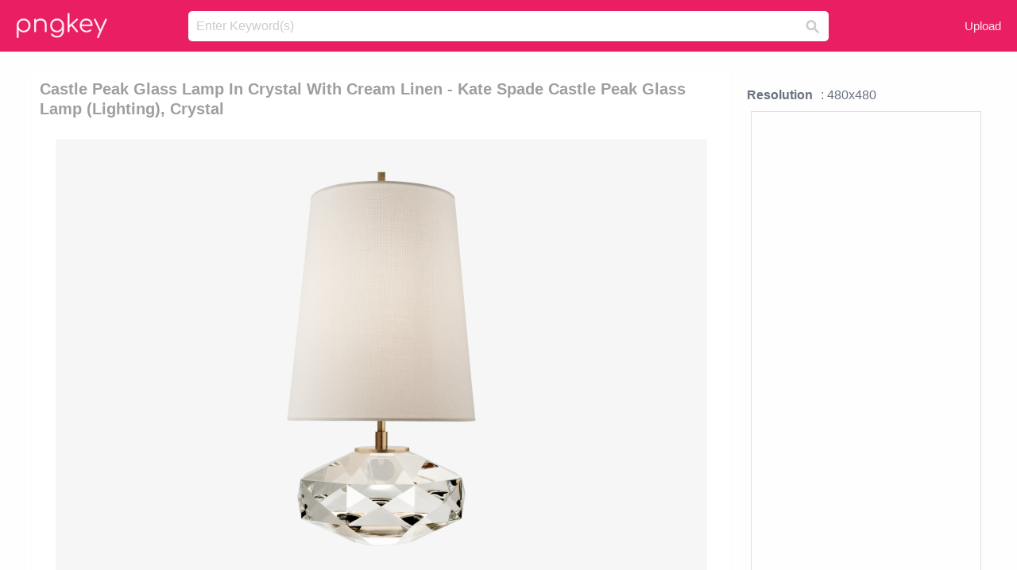

--- FILE ---
content_type: text/html;charset=utf-8
request_url: https://www.pngkey.com/detail/u2e6q8w7t4a9q8i1_castle-peak-glass-lamp-in-crystal-with-cream/
body_size: 11201
content:





<!DOCTYPE html>
<html lang="en"   class=" js draganddrop rgba hsla multiplebgs backgroundsize borderimage borderradius boxshadow textshadow opacity cssanimations cssgradients csstransforms csstransforms3d csstransitions video audio"><!--<![endif]--><head><meta http-equiv="Content-Type" content="text/html; charset=UTF-8">

 
     
<meta http-equiv="X-UA-Compatible" content="IE=edge,chrome=1">
  
 

    <meta name="viewport" content="width=device-width, initial-scale=1.0, minimum-scale=1.0">
    <title>Castle Peak Glass Lamp In Crystal With Cream Linen - Kate Spade Castle Peak Glass Lamp (lighting), Crystal - Free Transparent PNG Download - PNGkey</title>
	<meta name="description" content="Download Castle Peak Glass Lamp In Crystal With Cream Linen - Kate Spade Castle Peak Glass Lamp (lighting), Crystal PNG image for free. Search more high quality free transparent png images on PNGkey.com and share it with your friends.">
    <meta name="keywords" content="Castle Peak Glass Lamp In Crystal With Cream Linen - Kate Spade Castle Peak Glass Lamp (lighting), Crystal, png, png download, free png, transparent png">

  
     <link href="/css/application-0377944e0b43c91bd12da81e0c84e18a.css?v=1.1" media="screen" rel="stylesheet" type="text/css">

 
 <link rel="canonical" href="https://www.pngkey.com/detail/u2e6q8w7t4a9q8i1_castle-peak-glass-lamp-in-crystal-with-cream/" />

      <style type="text/css"> 

.pdt-app-img-link {
    display: none;
    width: 130px;
    height: 130px;
    position: absolute;
    left: 0;
    top: 0;
    right: 0;
    bottom: 0;
    background: url(/images/buy_img_link.png) no-repeat;
    margin: auto;
}

 
 

.pdt-app-box:hover .pdt-app-img-link{display:inline-block;opacity:.8}.pdt-app-box:hover .pdt-app-img-link:hover{opacity:1}
</style>

 
  <script async src="//pagead2.googlesyndication.com/pagead/js/adsbygoogle.js"></script>

<meta property="og:type" content="website" />
<meta property="og:url" content="https://www.pngkey.com/detail/u2e6q8w7t4a9q8i1_castle-peak-glass-lamp-in-crystal-with-cream/" />
<meta property="og:title" content="Castle Peak Glass Lamp In Crystal With Cream Linen - Kate Spade Castle Peak Glass Lamp (lighting), Crystal - Free Transparent PNG Download - PNGkey" />
<meta property="og:description" content="Download Castle Peak Glass Lamp In Crystal With Cream Linen - Kate Spade Castle Peak Glass Lamp (lighting), Crystal PNG image for free. Search more high quality free transparent png images on PNGkey.com and share it with your friends." />
<meta property="og:image" content="https://www.pngkey.com/png/detail/343-3439343_castle-peak-glass-lamp-in-crystal-with-cream.png">
<meta property="og:site_name" content="PNGkey.com" />
<meta property="fb:app_id" content="2057655107606225" />
<meta property="twitter:account_id" content="222802481" />
<meta name="twitter:site" content="@pngkeycom">

<script language="javascript">
	function  right() {
	}
</script>
	
	

</head>

<body class=" fullwidth flex redesign-layout resources-show" data-tab-active="false">




    <div id="fb-root" class=" fb_reset"><div style="position: absolute; top: -10000px; height: 0px; width: 0px;"><div>
	
 
	
	</div></div><div style="position: absolute; top: -10000px; height: 0px; width: 0px;"><div></div></div></div>








 <script language="javascript">
 function search(thisfrm){
 	var k = thisfrm.k.value;
	if (k == "") {
		return false;
	}
	k = k.toLowerCase().replace(/ /g, "-");
	
	window.location = "https://www.pngkey.com/pngs/"+k+"/";
	return false;
}
</script>

    <header class="site-header centered-search">
<div class="max-inner is-logged-out">
    <figure class="site-logo">
      <a href="https://www.pngkey.com"><img  src="/images/logo.png" style="margin:10px 0 10px;width:115px;height:45px"></a>
    </figure>
    <nav class="logged-out-nav">
        <ul class="header-menu">

          <li>
            <a href="https://www.pngkey.com/upfile/" class="login-link"  >Upload</a>
          </li>
        </ul>


    </nav><!-- .logged-in-nav/.logged-out-nav -->
        <form accept-charset="UTF-8" action="/search.html" class="search-form" name="keyForm" id="search-form" method="get" onsubmit="return search(document.keyForm);">
		
		<div style="margin:0;padding:0;display:inline">
		
 
    <div class="inputs-wrapper">
        <input class="search-term" id="search-term" name="k" placeholder="Enter Keyword(s)" type="text" value="">

      <input class="search-submit" name="s" type="submit" value="s">
    </div>

</form>
  </div><!-- .max-inner -->

</header>




    <div id="body">
      <div class="content">

        

          
 

 

<section id="resource-main" class="info-section resource-main-info" style="padding: 25px 0 0!important">








   <div class="resource-card">




    <div class="resource-media">
      <div class="resource-preview item is-premium-resource pdt-app-box">



 
    <h1 class="resource-name" style="font-size: 20px!important;color:#a09f9f;">Castle Peak Glass Lamp In Crystal With Cream Linen - Kate Spade Castle Peak Glass Lamp (lighting), Crystal</h1>

 


	
	<a href="https://www.pngkey.com/maxpic/u2e6q8w7t4a9q8i1/" target="_blank" title="Castle Peak Glass Lamp In Crystal With Cream Linen - Kate Spade Castle Peak Glass Lamp (lighting), Crystal, transparent png ">
    <img style="    max-height: 1000px;width:auto;" id="mouse" alt="Castle Peak Glass Lamp In Crystal With Cream Linen - Kate Spade Castle Peak Glass Lamp (lighting), Crystal, transparent png #3439343"  title="Castle Peak Glass Lamp In Crystal With Cream Linen - Kate Spade Castle Peak Glass Lamp (lighting), Crystal, transparent png " onmousedown="right()"  src="https://www.pngkey.com/png/detail/343-3439343_castle-peak-glass-lamp-in-crystal-with-cream.png"   > 





			 
    <span class="pdt-app-img-link" style="margin-top:450px!important"></span>
	</a>
 

 		<div class="user-actions" style="margin-bottom:10px;">
 
			<div class="addthis_inline_share_toolbox"></div>
			<div class="shareblock-horiz">  </div>
 
		</div>

 				<div  style="margin:5px 0 5px 0;">
		
<ins class="adsbygoogle"
     style="display:block"
     data-ad-client="ca-pub-3342428265858452"
     data-ad-slot="3698520092"
     data-ad-format="auto"
     data-full-width-responsive="true"></ins>
<script>
(adsbygoogle = window.adsbygoogle || []).push({});
</script>	
		
		</div>


 
</div>




	 <div class=" ps-container" style="height: auto;" >
 
 
			
			<span>
			If you find any inappropriate image content on PNGKey.com, please <a href="https://www.pngkey.com/tocontact/">contact us</a> and we will take appropriate action.

			</span>
			
 			
 			
 



		 



						<div class="pdt-link-box clearfix">
			
			<h2 class="pdt-link-title">You're welcome to embed this image in your website/blog!</h2>
			
			<div class="pdt-link-div clearfix">
				<p class="pdt-link-name">Text link to this page:</p>
				<p class="pdt-link-url">
					<textarea type="text" onclick="javascript:this.select();" style="width:100%" class="pdt-link-input">&lt;a href="https://www.pngkey.com/detail/u2e6q8w7t4a9q8i1_castle-peak-glass-lamp-in-crystal-with-cream/" target="_blank"&gt;Castle Peak Glass Lamp In Crystal With Cream Linen - Kate Spade Castle Peak Glass Lamp (lighting), Crystal @pngkey.com&lt;/a&gt;</textarea>
				</p>
			</div>
 
			<div class="pdt-link-div clearfix">
				<p class="pdt-link-name">Medium size image for your website/blog:</p>
				<p class="pdt-link-url">
					<textarea type="text" onclick="javascript:this.select();"   style="width:100%" class="pdt-link-input">&lt;img src="https://www.pngkey.com/png/detail/343-3439343_castle-peak-glass-lamp-in-crystal-with-cream.png" alt="Castle Peak Glass Lamp In Crystal With Cream Linen - Kate Spade Castle Peak Glass Lamp (lighting), Crystal@pngkey.com"&gt;</textarea>
				</p>
			</div>

	</div>

	 <div style="margin:5px auto;">
 		  <a href="https://www.pngkey.com/download/u2e6q8w7t4a9q8i1_castle-peak-glass-lamp-in-crystal-with-cream/"  class="download-resource-link ez-btn ez-btn--primary"   id="download-button"  rel="nofollow" style="       background: #f0f0f0;  color: #a7a7a7;">
			Download Transparent PNG 
 		  </a>

<a href="https://www.pngkey.com/todmca/" rel="nofollow" style="color:#000;font-weight:700;">Copyright complaint</a>
</div>


</div>










    </div>




    <!-- start: resource-info -->
    <div class="resource-info">
 

        <div class="secondary-section-info">
      
<style>
.pdt-app-ulbox ul li span {
    font-weight: 700;
    margin-right: 10px;

}
.pdt-app-ulbox ul li{
	text-align:left;
	line-height:30px;
}
.pdt-app-fr-msg2 p {
    float: left;
    margin-right: 40px;
}
.pdt-app-fr-msg2 p img {
    width: 16px;
    height: 16px;
    position: relative;
    top: 3px;
}
</style>

   

 

      <div class="resource-cta">

 


<div align="center" id="vecteezy_300x250_Show_Right" class="bsap non-popup-adunit adunit" style="margin-top:15px;"  >







		<div class="pdt-app-ulbox clearfix">
			<ul>
			<li>

			</li>
			<li><span>Resolution</span>: 480x480</li>
			<li>
			                                                <div style="margin:5px; 0 5px;">

<ins class="adsbygoogle"
     style="display:block"
     data-ad-client="ca-pub-3342428265858452"
     data-ad-slot="3698520092"
     data-ad-format="auto"
     data-full-width-responsive="true"></ins>
<script>
(adsbygoogle = window.adsbygoogle || []).push({});
</script>

                        </div>

			</li>
			<li><span>Name:</span>Castle Peak Glass Lamp In Crystal With Cream Linen - Kate Spade Castle Peak Glass Lamp (lighting), Crystal</li>
			<li><span>License:</span>Personal Use</li>
			<li><span>File Format:</span>PNG</li>
			<li><span>PNG Size:</span>137 KB</li>
			</ul>
		</div>

		<div class="pdt-app-fr-msg2 clearfix" style="padding:30px 0 15px; border-bottom:1px solid #f1f1f1;">
		<p>
			<img src="/images/icon-see.png"> <span>Views:</span> <span>23</span>
		</p>
		<p>
			<img src="/images/icon-pctdown.png"> <span>Downloads:</span> <span>5</span>
		</p>
		</div>


 

      </div>
 

</div>


 

  </div>



 
    </div>
 
 






  </div>
  <!-- end: resource-card -->





</section>

 

  <script>
    var resourceType = 'premium';
  </script>

<section id="related-resources" class="info-section resource-related">

		

  <h2>This Image Appears in Searches For</h2>
    <link href="/css/tags_carousel-ed39a8717895ff3fa810e4b0948c1633.css" media="screen" rel="stylesheet" type="text/css">


  <div class="outer-tags-wrap ready">
    <div class="rs-carousel rs-carousel-horizontal rs-carousel-transition">
      <div class="rs-carousel-mask">
	  
	  <ul class="tags-wrap rs-carousel-runner" style="transform: translate3d(0px, 0px, 0px); width: 3807px;">
 		
            <li class="tag rs-carousel-item">
              <a href="/pngs/glass-of-water/" class="tag-link" title="glass of water ">
              <span>
                glass of water 
              </span>
</a>            </li>
		
            <li class="tag rs-carousel-item">
              <a href="/pngs/red-wine-glass/" class="tag-link" title="red wine glass ">
              <span>
                red wine glass 
              </span>
</a>            </li>
		
            <li class="tag rs-carousel-item">
              <a href="/pngs/magnifying-glass-no-background/" class="tag-link" title="magnifying glass no background">
              <span>
                magnifying glass no background
              </span>
</a>            </li>
		
            <li class="tag rs-carousel-item">
              <a href="/pngs/glass-of-milk/" class="tag-link" title="glass of milk ">
              <span>
                glass of milk 
              </span>
</a>            </li>
		
            <li class="tag rs-carousel-item">
              <a href="/pngs/lamp/" class="tag-link" title="lamp ">
              <span>
                lamp 
              </span>
</a>            </li>
		
            <li class="tag rs-carousel-item">
              <a href="/pngs/magnifying-glass-clipart/" class="tag-link" title="magnifying glass clipart ">
              <span>
                magnifying glass clipart 
              </span>
</a>            </li>
		


      </ul></div>

 
	
	
	</div>
  </div>

 
 
		

    <h2>You may also like</h2>

 
    <ul class="ez-resource-grid  vecteezy-grid  grid2ul effect-1-ul"  id="grid2ul" rel="search-results" data-numrows="16">
  



	 



 

				<li>
				<div style="background-color: #fff;" class="loadimmg"  id="pubu1">
				<a title="Castle Peak Glass Lamp In Crystal With Cream Linen - Kate Spade Castle Peak Glass Lamp (lighting), Crystal #3439343"   href="https://www.pngkey.com/detail/u2e6q8w7t4a9q8i1_castle-peak-glass-lamp-in-crystal-with-cream/" ><img id="listimg1" src="/images/bg3.png" alt="Castle Peak Glass Lamp In Crystal With Cream Linen - Kate Spade Castle Peak Glass Lamp (lighting), Crystal #3439343"  
				title="Castle Peak Glass Lamp In Crystal With Cream Linen - Kate Spade Castle Peak Glass Lamp (lighting), Crystal #3439343"
				data-height="514" data-src="https://smallimg.pngkey.com/png/small/343-3439343_castle-peak-glass-lamp-in-crystal-with-cream.png"></a>
			 

<div class="img-detail">
			<h3 class="img-detail-title">
			 <a style="color:#a29e9f!important" href="https://www.pngkey.com/detail/u2e6q8w7t4a9q8i1_castle-peak-glass-lamp-in-crystal-with-cream/"> Castle Peak Glass Lamp In Crystal With Cream Linen - Kate Spade Castle Peak Glass Lamp (lighting), Crystal</a> </h3>
			<div class="pic-info clearfix"> 
			<p class="info-title fl">480*480</p>
			<div class="download-info fr">
				<p class="fl download-info-p">
					<img src="/images/icon-see.png" style="width:16px; height: 16px;float:left">
					<span>4</span>
				</p>
				<p class="fl download-info-p">
					<img src="/images/icon-pctdown.png" style="width:16px; height: 16px;float:left">
					<span>1</span>
				</p>
			</div>
			</div>
		</div>

</div>
				</li>

 

 

				<li>
				<div style="background-color: #fff;" class="loadimmg"  id="pubu2">
				<a title="Terrific Kate Spade Polka Dot Lamp On Viyet Designer - Kate Spade Table Lamp #677473"   href="https://www.pngkey.com/detail/u2q8r5w7r5o0e6o0_terrific-kate-spade-polka-dot-lamp-on-viyet/" ><img id="listimg2" src="/images/bg3.png" alt="Terrific Kate Spade Polka Dot Lamp On Viyet Designer - Kate Spade Table Lamp #677473"  
				title="Terrific Kate Spade Polka Dot Lamp On Viyet Designer - Kate Spade Table Lamp #677473"
				data-height="402" data-src="https://smallimg.pngkey.com/png/small/67-677473_terrific-kate-spade-polka-dot-lamp-on-viyet.png"></a>
			 

<div class="img-detail">
			<h3 class="img-detail-title">
			 <a style="color:#a29e9f!important" href="https://www.pngkey.com/detail/u2q8r5w7r5o0e6o0_terrific-kate-spade-polka-dot-lamp-on-viyet/"> Terrific Kate Spade Polka Dot Lamp On Viyet Designer - Kate Spade Table Lamp</a> </h3>
			<div class="pic-info clearfix"> 
			<p class="info-title fl">736*460</p>
			<div class="download-info fr">
				<p class="fl download-info-p">
					<img src="/images/icon-see.png" style="width:16px; height: 16px;float:left">
					<span>3</span>
				</p>
				<p class="fl download-info-p">
					<img src="/images/icon-pctdown.png" style="width:16px; height: 16px;float:left">
					<span>1</span>
				</p>
			</div>
			</div>
		</div>

</div>
				</li>

 

 

				<li>
				<div style="background-color: #fff;" class="loadimmg"  id="pubu3">
				<a title="Ceramic Lamp Png Photo - Vintage Brass Table Lamp With Glass Shade #237008"   href="https://www.pngkey.com/detail/u2q8q8w7y3q8q8q8_ceramic-lamp-png-photo-vintage-brass-table-lamp/" ><img id="listimg3" src="/images/bg3.png" alt="Ceramic Lamp Png Photo - Vintage Brass Table Lamp With Glass Shade #237008"  
				title="Ceramic Lamp Png Photo - Vintage Brass Table Lamp With Glass Shade #237008"
				data-height="460" data-src="https://smallimg.pngkey.com/png/small/23-237008_ceramic-lamp-png-photo-vintage-brass-table-lamp.png"></a>
			 

<div class="img-detail">
			<h3 class="img-detail-title">
			 <a style="color:#a29e9f!important" href="https://www.pngkey.com/detail/u2q8q8w7y3q8q8q8_ceramic-lamp-png-photo-vintage-brass-table-lamp/"> Ceramic Lamp Png Photo - Vintage Brass Table Lamp With Glass Shade</a> </h3>
			<div class="pic-info clearfix"> 
			<p class="info-title fl">1023*1023</p>
			<div class="download-info fr">
				<p class="fl download-info-p">
					<img src="/images/icon-see.png" style="width:16px; height: 16px;float:left">
					<span>7</span>
				</p>
				<p class="fl download-info-p">
					<img src="/images/icon-pctdown.png" style="width:16px; height: 16px;float:left">
					<span>1</span>
				</p>
			</div>
			</div>
		</div>

</div>
				</li>

 

 

				<li>
				<div style="background-color: #fff;" class="loadimmg"  id="pubu4">
				<a title="Surya Fairfield Ffd Tbl Table Lamp - Art Of Knot Hartjen 20.5 X 9 X 9 Table Lamp #1793026"   href="https://www.pngkey.com/detail/u2w7q8w7r5e6y3e6_surya-fairfield-ffd-tbl-table-lamp-art-of/" ><img id="listimg4" src="/images/bg3.png" alt="Surya Fairfield Ffd Tbl Table Lamp - Art Of Knot Hartjen 20.5 X 9 X 9 Table Lamp #1793026"  
				title="Surya Fairfield Ffd Tbl Table Lamp - Art Of Knot Hartjen 20.5 X 9 X 9 Table Lamp #1793026"
				data-height="603" data-src="https://smallimg.pngkey.com/png/small/179-1793026_surya-fairfield-ffd-tbl-table-lamp-art-of.png"></a>
			 

<div class="img-detail">
			<h3 class="img-detail-title">
			 <a style="color:#a29e9f!important" href="https://www.pngkey.com/detail/u2w7q8w7r5e6y3e6_surya-fairfield-ffd-tbl-table-lamp-art-of/"> Surya Fairfield Ffd Tbl Table Lamp - Art Of Knot Hartjen 20.5 X 9 X 9 Table Lamp</a> </h3>
			<div class="pic-info clearfix"> 
			<p class="info-title fl">1000*1330</p>
			<div class="download-info fr">
				<p class="fl download-info-p">
					<img src="/images/icon-see.png" style="width:16px; height: 16px;float:left">
					<span>4</span>
				</p>
				<p class="fl download-info-p">
					<img src="/images/icon-pctdown.png" style="width:16px; height: 16px;float:left">
					<span>1</span>
				</p>
			</div>
			</div>
		</div>

</div>
				</li>

 

 

				<li>
				<div style="background-color: #fff;" class="loadimmg"  id="pubu5">
				<a title="Kate Spade Castle Peak Crystal Prism Lamp - Lampshade #7705898"   href="https://www.pngkey.com/detail/u2t4e6o0w7e6t4w7_kate-spade-castle-peak-crystal-prism-lamp-lampshade/" ><img id="listimg5" src="/images/bg3.png" alt="Kate Spade Castle Peak Crystal Prism Lamp - Lampshade #7705898"  
				title="Kate Spade Castle Peak Crystal Prism Lamp - Lampshade #7705898"
				data-height="506" data-src="https://smallimg.pngkey.com/png/small/770-7705898_kate-spade-castle-peak-crystal-prism-lamp-lampshade.png"></a>
			 

<div class="img-detail">
			<h3 class="img-detail-title">
			 <a style="color:#a29e9f!important" href="https://www.pngkey.com/detail/u2t4e6o0w7e6t4w7_kate-spade-castle-peak-crystal-prism-lamp-lampshade/"> Kate Spade Castle Peak Crystal Prism Lamp - Lampshade</a> </h3>
			<div class="pic-info clearfix"> 
			<p class="info-title fl">740*740</p>
			<div class="download-info fr">
				<p class="fl download-info-p">
					<img src="/images/icon-see.png" style="width:16px; height: 16px;float:left">
					<span>3</span>
				</p>
				<p class="fl download-info-p">
					<img src="/images/icon-pctdown.png" style="width:16px; height: 16px;float:left">
					<span>1</span>
				</p>
			</div>
			</div>
		</div>

</div>
				</li>

 

 

				<li>
				<div style="background-color: #fff;" class="loadimmg"  id="pubu6">
				<a title="Wbm International Oval Basket Lamp W/ Salt Crystal - Himalayan Glow Oval Basket Lamp With Salt Crystal Chunks #4082227"   href="https://www.pngkey.com/detail/u2e6t4a9u2r5i1e6_wbm-international-oval-basket-lamp-w-salt-crystal/" ><img id="listimg6" src="/images/bg3.png" alt="Wbm International Oval Basket Lamp W/ Salt Crystal - Himalayan Glow Oval Basket Lamp With Salt Crystal Chunks #4082227"  
				title="Wbm International Oval Basket Lamp W/ Salt Crystal - Himalayan Glow Oval Basket Lamp With Salt Crystal Chunks #4082227"
				data-height="325" data-src="https://smallimg.pngkey.com/png/small/408-4082227_wbm-international-oval-basket-lamp-w-salt-crystal.png"></a>
			 

<div class="img-detail">
			<h3 class="img-detail-title">
			 <a style="color:#a29e9f!important" href="https://www.pngkey.com/detail/u2e6t4a9u2r5i1e6_wbm-international-oval-basket-lamp-w-salt-crystal/"> Wbm International Oval Basket Lamp W/ Salt Crystal - Himalayan Glow Oval Basket Lamp With Salt Crystal Chunks</a> </h3>
			<div class="pic-info clearfix"> 
			<p class="info-title fl">1200*1200</p>
			<div class="download-info fr">
				<p class="fl download-info-p">
					<img src="/images/icon-see.png" style="width:16px; height: 16px;float:left">
					<span>3</span>
				</p>
				<p class="fl download-info-p">
					<img src="/images/icon-pctdown.png" style="width:16px; height: 16px;float:left">
					<span>1</span>
				</p>
			</div>
			</div>
		</div>

</div>
				</li>

 

 

				<li>
				<div style="background-color: #fff;" class="loadimmg"  id="pubu7">
				<a title="Vintage Czech Blue Crystal Glass Flapper Necklace #4160038"   href="https://www.pngkey.com/detail/u2e6t4t4r5t4o0i1_vintage-czech-blue-crystal-glass-flapper-necklace/" ><img id="listimg7" src="/images/bg3.png" alt="Vintage Czech Blue Crystal Glass Flapper Necklace #4160038"  
				title="Vintage Czech Blue Crystal Glass Flapper Necklace #4160038"
				data-height="194" data-src="https://smallimg.pngkey.com/png/small/416-4160038_vintage-czech-blue-crystal-glass-flapper-necklace.png"></a>
			 

<div class="img-detail">
			<h3 class="img-detail-title">
			 <a style="color:#a29e9f!important" href="https://www.pngkey.com/detail/u2e6t4t4r5t4o0i1_vintage-czech-blue-crystal-glass-flapper-necklace/"> Vintage Czech Blue Crystal Glass Flapper Necklace</a> </h3>
			<div class="pic-info clearfix"> 
			<p class="info-title fl">1757*1757</p>
			<div class="download-info fr">
				<p class="fl download-info-p">
					<img src="/images/icon-see.png" style="width:16px; height: 16px;float:left">
					<span>4</span>
				</p>
				<p class="fl download-info-p">
					<img src="/images/icon-pctdown.png" style="width:16px; height: 16px;float:left">
					<span>1</span>
				</p>
			</div>
			</div>
		</div>

</div>
				</li>

 

 

				<li>
				<div style="background-color: #fff;" class="loadimmg"  id="pubu8">
				<a title="Fleur De Lis Crystal Wine Glasses - Mignon Faget Fleur De Lis Crystal Wine Glasses #4406712"   href="https://www.pngkey.com/detail/u2e6y3i1y3o0t4i1_fleur-de-lis-crystal-wine-glasses-mignon-faget/" ><img id="listimg8" src="/images/bg3.png" alt="Fleur De Lis Crystal Wine Glasses - Mignon Faget Fleur De Lis Crystal Wine Glasses #4406712"  
				title="Fleur De Lis Crystal Wine Glasses - Mignon Faget Fleur De Lis Crystal Wine Glasses #4406712"
				data-height="174" data-src="https://smallimg.pngkey.com/png/small/440-4406712_fleur-de-lis-crystal-wine-glasses-mignon-faget.png"></a>
			 

<div class="img-detail">
			<h3 class="img-detail-title">
			 <a style="color:#a29e9f!important" href="https://www.pngkey.com/detail/u2e6y3i1y3o0t4i1_fleur-de-lis-crystal-wine-glasses-mignon-faget/"> Fleur De Lis Crystal Wine Glasses - Mignon Faget Fleur De Lis Crystal Wine Glasses</a> </h3>
			<div class="pic-info clearfix"> 
			<p class="info-title fl">725*487</p>
			<div class="download-info fr">
				<p class="fl download-info-p">
					<img src="/images/icon-see.png" style="width:16px; height: 16px;float:left">
					<span>3</span>
				</p>
				<p class="fl download-info-p">
					<img src="/images/icon-pctdown.png" style="width:16px; height: 16px;float:left">
					<span>1</span>
				</p>
			</div>
			</div>
		</div>

</div>
				</li>

 

 

				<li>
				<div style="background-color: #fff;" class="loadimmg"  id="pubu9">
				<a title="Master Shake Puffco Peak Glass Attachment From Btgb - Puffco Peak Glass Attachment #6292051"   href="https://www.pngkey.com/detail/u2r5y3r5u2y3q8r5_master-shake-puffco-peak-glass-attachment-from-btgb/" ><img id="listimg9" src="/images/bg3.png" alt="Master Shake Puffco Peak Glass Attachment From Btgb - Puffco Peak Glass Attachment #6292051"  
				title="Master Shake Puffco Peak Glass Attachment From Btgb - Puffco Peak Glass Attachment #6292051"
				data-height="289" data-src="https://smallimg.pngkey.com/png/small/629-6292051_master-shake-puffco-peak-glass-attachment-from-btgb.png"></a>
			 

<div class="img-detail">
			<h3 class="img-detail-title">
			 <a style="color:#a29e9f!important" href="https://www.pngkey.com/detail/u2r5y3r5u2y3q8r5_master-shake-puffco-peak-glass-attachment-from-btgb/"> Master Shake Puffco Peak Glass Attachment From Btgb - Puffco Peak Glass Attachment</a> </h3>
			<div class="pic-info clearfix"> 
			<p class="info-title fl">933*700</p>
			<div class="download-info fr">
				<p class="fl download-info-p">
					<img src="/images/icon-see.png" style="width:16px; height: 16px;float:left">
					<span>4</span>
				</p>
				<p class="fl download-info-p">
					<img src="/images/icon-pctdown.png" style="width:16px; height: 16px;float:left">
					<span>1</span>
				</p>
			</div>
			</div>
		</div>

</div>
				</li>

 

 

				<li>
				<div style="background-color: #fff;" class="loadimmg"  id="pubu10">
				<a title="Crystal Castle - Crystal Castle My Little Pony #80090"   href="https://www.pngkey.com/detail/u2q8a9q8o0o0o0y3_crystal-castle-crystal-castle-my-little-pony/" ><img id="listimg10" src="/images/bg3.png" alt="Crystal Castle - Crystal Castle My Little Pony #80090"  
				title="Crystal Castle - Crystal Castle My Little Pony #80090"
				data-height="421" data-src="https://smallimg.pngkey.com/png/small/8-80090_crystal-castle-crystal-castle-my-little-pony.png"></a>
			 

<div class="img-detail">
			<h3 class="img-detail-title">
			 <a style="color:#a29e9f!important" href="https://www.pngkey.com/detail/u2q8a9q8o0o0o0y3_crystal-castle-crystal-castle-my-little-pony/"> Crystal Castle - Crystal Castle My Little Pony</a> </h3>
			<div class="pic-info clearfix"> 
			<p class="info-title fl">557*903</p>
			<div class="download-info fr">
				<p class="fl download-info-p">
					<img src="/images/icon-see.png" style="width:16px; height: 16px;float:left">
					<span>6</span>
				</p>
				<p class="fl download-info-p">
					<img src="/images/icon-pctdown.png" style="width:16px; height: 16px;float:left">
					<span>1</span>
				</p>
			</div>
			</div>
		</div>

</div>
				</li>

 

 

				<li>
				<div style="background-color: #fff;" class="loadimmg"  id="pubu11">
				<a title="Solo Por Ser Vos, Porque Te Odio Sanjustino Tirapiedras - Crystal Palace Fc Eagle Red Shot Glass #2301442"   href="https://www.pngkey.com/detail/u2w7r5e6o0o0i1a9_solo-por-ser-vos-porque-te-odio-sanjustino/" ><img id="listimg11" src="/images/bg3.png" alt="Solo Por Ser Vos, Porque Te Odio Sanjustino Tirapiedras - Crystal Palace Fc Eagle Red Shot Glass #2301442"  
				title="Solo Por Ser Vos, Porque Te Odio Sanjustino Tirapiedras - Crystal Palace Fc Eagle Red Shot Glass #2301442"
				data-height="224" data-src="https://smallimg.pngkey.com/png/small/230-2301442_solo-por-ser-vos-porque-te-odio-sanjustino.png"></a>
			 

<div class="img-detail">
			<h3 class="img-detail-title">
			 <a style="color:#a29e9f!important" href="https://www.pngkey.com/detail/u2w7r5e6o0o0i1a9_solo-por-ser-vos-porque-te-odio-sanjustino/"> Solo Por Ser Vos, Porque Te Odio Sanjustino Tirapiedras - Crystal Palace Fc Eagle Red Shot Glass</a> </h3>
			<div class="pic-info clearfix"> 
			<p class="info-title fl">534*460</p>
			<div class="download-info fr">
				<p class="fl download-info-p">
					<img src="/images/icon-see.png" style="width:16px; height: 16px;float:left">
					<span>3</span>
				</p>
				<p class="fl download-info-p">
					<img src="/images/icon-pctdown.png" style="width:16px; height: 16px;float:left">
					<span>1</span>
				</p>
			</div>
			</div>
		</div>

</div>
				</li>

 

 

				<li>
				<div style="background-color: #fff;" class="loadimmg"  id="pubu12">
				<a title="Z En3926 Kids&#39; Eyeglasses - Prada Tortoise Shell Glasses Frames Rectangle Crystals #3397254"   href="https://www.pngkey.com/detail/u2e6a9o0i1i1i1q8_z-en3926-kids-eyeglasses-prada-tortoise-shell-glasses/" ><img id="listimg12" src="/images/bg3.png" alt="Z En3926 Kids&#39; Eyeglasses - Prada Tortoise Shell Glasses Frames Rectangle Crystals #3397254"  
				title="Z En3926 Kids&#39; Eyeglasses - Prada Tortoise Shell Glasses Frames Rectangle Crystals #3397254"
				data-height="106" data-src="https://smallimg.pngkey.com/png/small/339-3397254_z-en3926-kids-eyeglasses-prada-tortoise-shell-glasses.png"></a>
			 

<div class="img-detail">
			<h3 class="img-detail-title">
			 <a style="color:#a29e9f!important" href="https://www.pngkey.com/detail/u2e6a9o0i1i1i1q8_z-en3926-kids-eyeglasses-prada-tortoise-shell-glasses/"> Z En3926 Kids&#39; Eyeglasses - Prada Tortoise Shell Glasses Frames Rectangle Crystals</a> </h3>
			<div class="pic-info clearfix"> 
			<p class="info-title fl">2500*1400</p>
			<div class="download-info fr">
				<p class="fl download-info-p">
					<img src="/images/icon-see.png" style="width:16px; height: 16px;float:left">
					<span>6</span>
				</p>
				<p class="fl download-info-p">
					<img src="/images/icon-pctdown.png" style="width:16px; height: 16px;float:left">
					<span>1</span>
				</p>
			</div>
			</div>
		</div>

</div>
				</li>

 

 

				<li>
				<div style="background-color: #fff;" class="loadimmg"  id="pubu13">
				<a title="Crystal Head Gift Pack With 4 Shot Glasses #4027465"   href="https://www.pngkey.com/detail/u2e6r5u2r5q8q8t4_crystal-head-gift-pack-with-4-shot-glasses/" ><img id="listimg13" src="/images/bg3.png" alt="Crystal Head Gift Pack With 4 Shot Glasses #4027465"  
				title="Crystal Head Gift Pack With 4 Shot Glasses #4027465"
				data-height="192" data-src="https://smallimg.pngkey.com/png/small/402-4027465_crystal-head-gift-pack-with-4-shot-glasses.png"></a>
			 

<div class="img-detail">
			<h3 class="img-detail-title">
			 <a style="color:#a29e9f!important" href="https://www.pngkey.com/detail/u2e6r5u2r5q8q8t4_crystal-head-gift-pack-with-4-shot-glasses/"> Crystal Head Gift Pack With 4 Shot Glasses</a> </h3>
			<div class="pic-info clearfix"> 
			<p class="info-title fl">2480*1888</p>
			<div class="download-info fr">
				<p class="fl download-info-p">
					<img src="/images/icon-see.png" style="width:16px; height: 16px;float:left">
					<span>4</span>
				</p>
				<p class="fl download-info-p">
					<img src="/images/icon-pctdown.png" style="width:16px; height: 16px;float:left">
					<span>1</span>
				</p>
			</div>
			</div>
		</div>

</div>
				</li>

 

 

				<li>
				<div style="background-color: #fff;" class="loadimmg"  id="pubu14">
				<a title="Thick Crystal Wine Glasses #5538643"   href="https://www.pngkey.com/detail/u2r5w7t4u2w7y3o0_thick-crystal-wine-glasses/" ><img id="listimg14" src="/images/bg3.png" alt="Thick Crystal Wine Glasses #5538643"  
				title="Thick Crystal Wine Glasses #5538643"
				data-height="192" data-src="https://smallimg.pngkey.com/png/small/553-5538643_thick-crystal-wine-glasses.png"></a>
			 

<div class="img-detail">
			<h3 class="img-detail-title">
			 <a style="color:#a29e9f!important" href="https://www.pngkey.com/detail/u2r5w7t4u2w7y3o0_thick-crystal-wine-glasses/"> Thick Crystal Wine Glasses</a> </h3>
			<div class="pic-info clearfix"> 
			<p class="info-title fl">946*946</p>
			<div class="download-info fr">
				<p class="fl download-info-p">
					<img src="/images/icon-see.png" style="width:16px; height: 16px;float:left">
					<span>3</span>
				</p>
				<p class="fl download-info-p">
					<img src="/images/icon-pctdown.png" style="width:16px; height: 16px;float:left">
					<span>1</span>
				</p>
			</div>
			</div>
		</div>

</div>
				</li>

 

 

				<li>
				<div style="background-color: #fff;" class="loadimmg"  id="pubu15">
				<a title="Taller De Liderazgo - Crystal Castles Sad Face #7880138"   href="https://www.pngkey.com/detail/u2t4r5y3e6u2r5i1_taller-de-liderazgo-crystal-castles-sad-face/" ><img id="listimg15" src="/images/bg3.png" alt="Taller De Liderazgo - Crystal Castles Sad Face #7880138"  
				title="Taller De Liderazgo - Crystal Castles Sad Face #7880138"
				data-height="91" data-src="https://smallimg.pngkey.com/png/small/788-7880138_taller-de-liderazgo-crystal-castles-sad-face.png"></a>
			 

<div class="img-detail">
			<h3 class="img-detail-title">
			 <a style="color:#a29e9f!important" href="https://www.pngkey.com/detail/u2t4r5y3e6u2r5i1_taller-de-liderazgo-crystal-castles-sad-face/"> Taller De Liderazgo - Crystal Castles Sad Face</a> </h3>
			<div class="pic-info clearfix"> 
			<p class="info-title fl">4252*1417</p>
			<div class="download-info fr">
				<p class="fl download-info-p">
					<img src="/images/icon-see.png" style="width:16px; height: 16px;float:left">
					<span>2</span>
				</p>
				<p class="fl download-info-p">
					<img src="/images/icon-pctdown.png" style="width:16px; height: 16px;float:left">
					<span>1</span>
				</p>
			</div>
			</div>
		</div>

</div>
				</li>

 

 

				<li>
				<div style="background-color: #fff;" class="loadimmg"  id="pubu16">
				<a title="Wholesale Supplier Of Swarovski Crystals, Rhinestones, - Crystal Metallic Light Gold Swarovski #7644863"   href="https://www.pngkey.com/detail/u2t4e6y3u2o0e6w7_wholesale-supplier-of-swarovski-crystals-rhinestones-crystal-metallic/" ><img id="listimg16" src="/images/bg3.png" alt="Wholesale Supplier Of Swarovski Crystals, Rhinestones, - Crystal Metallic Light Gold Swarovski #7644863"  
				title="Wholesale Supplier Of Swarovski Crystals, Rhinestones, - Crystal Metallic Light Gold Swarovski #7644863"
				data-height="260" data-src="https://smallimg.pngkey.com/png/small/764-7644863_wholesale-supplier-of-swarovski-crystals-rhinestones-crystal-metallic.png"></a>
			 

<div class="img-detail">
			<h3 class="img-detail-title">
			 <a style="color:#a29e9f!important" href="https://www.pngkey.com/detail/u2t4e6y3u2o0e6w7_wholesale-supplier-of-swarovski-crystals-rhinestones-crystal-metallic/"> Wholesale Supplier Of Swarovski Crystals, Rhinestones, - Crystal Metallic Light Gold Swarovski</a> </h3>
			<div class="pic-info clearfix"> 
			<p class="info-title fl">750*750</p>
			<div class="download-info fr">
				<p class="fl download-info-p">
					<img src="/images/icon-see.png" style="width:16px; height: 16px;float:left">
					<span>3</span>
				</p>
				<p class="fl download-info-p">
					<img src="/images/icon-pctdown.png" style="width:16px; height: 16px;float:left">
					<span>1</span>
				</p>
			</div>
			</div>
		</div>

</div>
				</li>

 

 

				<li>
				<div style="background-color: #fff;" class="loadimmg"  id="pubu17">
				<a title="Image For Floor Lamp In Marble And Chromed Metal With - Lamp #1017524"   href="https://www.pngkey.com/detail/u2q8y3r5a9y3y3u2_image-for-floor-lamp-in-marble-and-chromed/" ><img id="listimg17" src="/images/bg3.png" alt="Image For Floor Lamp In Marble And Chromed Metal With - Lamp #1017524"  
				title="Image For Floor Lamp In Marble And Chromed Metal With - Lamp #1017524"
				data-height="480" data-src="https://smallimg.pngkey.com/png/small/101-1017524_image-for-floor-lamp-in-marble-and-chromed.png"></a>
			 

<div class="img-detail">
			<h3 class="img-detail-title">
			 <a style="color:#a29e9f!important" href="https://www.pngkey.com/detail/u2q8y3r5a9y3y3u2_image-for-floor-lamp-in-marble-and-chromed/"> Image For Floor Lamp In Marble And Chromed Metal With - Lamp</a> </h3>
			<div class="pic-info clearfix"> 
			<p class="info-title fl">519*804</p>
			<div class="download-info fr">
				<p class="fl download-info-p">
					<img src="/images/icon-see.png" style="width:16px; height: 16px;float:left">
					<span>4</span>
				</p>
				<p class="fl download-info-p">
					<img src="/images/icon-pctdown.png" style="width:16px; height: 16px;float:left">
					<span>1</span>
				</p>
			</div>
			</div>
		</div>

</div>
				</li>

 

 

				<li>
				<div style="background-color: #fff;" class="loadimmg"  id="pubu18">
				<a title="E27 150w Led High Bay Light Bright White Bulb Lamp - Glass Bottle #8743400"   href="https://www.pngkey.com/detail/u2t4i1a9o0e6q8a9_e27-150w-led-high-bay-light-bright-white/" ><img id="listimg18" src="/images/bg3.png" alt="E27 150w Led High Bay Light Bright White Bulb Lamp - Glass Bottle #8743400"  
				title="E27 150w Led High Bay Light Bright White Bulb Lamp - Glass Bottle #8743400"
				data-height="456" data-src="https://smallimg.pngkey.com/png/small/874-8743400_e27-150w-led-high-bay-light-bright-white.png"></a>
			 

<div class="img-detail">
			<h3 class="img-detail-title">
			 <a style="color:#a29e9f!important" href="https://www.pngkey.com/detail/u2t4i1a9o0e6q8a9_e27-150w-led-high-bay-light-bright-white/"> E27 150w Led High Bay Light Bright White Bulb Lamp - Glass Bottle</a> </h3>
			<div class="pic-info clearfix"> 
			<p class="info-title fl">1001*1001</p>
			<div class="download-info fr">
				<p class="fl download-info-p">
					<img src="/images/icon-see.png" style="width:16px; height: 16px;float:left">
					<span>2</span>
				</p>
				<p class="fl download-info-p">
					<img src="/images/icon-pctdown.png" style="width:16px; height: 16px;float:left">
					<span>1</span>
				</p>
			</div>
			</div>
		</div>

</div>
				</li>

 

 

				<li>
				<div style="background-color: #fff;" class="loadimmg"  id="pubu19">
				<a title="Glass Shader Hanging Night Light Measures - Png Transparent Old Floor Lamp #1682774"   href="https://www.pngkey.com/detail/u2w7a9t4t4i1q8o0_glass-shader-hanging-night-light-measures-png-transparent/" ><img id="listimg19" src="/images/bg3.png" alt="Glass Shader Hanging Night Light Measures - Png Transparent Old Floor Lamp #1682774"  
				title="Glass Shader Hanging Night Light Measures - Png Transparent Old Floor Lamp #1682774"
				data-height="808" data-src="https://smallimg.pngkey.com/png/small/168-1682774_glass-shader-hanging-night-light-measures-png-transparent.png"></a>
			 

<div class="img-detail">
			<h3 class="img-detail-title">
			 <a style="color:#a29e9f!important" href="https://www.pngkey.com/detail/u2w7a9t4t4i1q8o0_glass-shader-hanging-night-light-measures-png-transparent/"> Glass Shader Hanging Night Light Measures - Png Transparent Old Floor Lamp</a> </h3>
			<div class="pic-info clearfix"> 
			<p class="info-title fl">500*1500</p>
			<div class="download-info fr">
				<p class="fl download-info-p">
					<img src="/images/icon-see.png" style="width:16px; height: 16px;float:left">
					<span>8</span>
				</p>
				<p class="fl download-info-p">
					<img src="/images/icon-pctdown.png" style="width:16px; height: 16px;float:left">
					<span>2</span>
				</p>
			</div>
			</div>
		</div>

</div>
				</li>

 

 

				<li>
				<div style="background-color: #fff;" class="loadimmg"  id="pubu20">
				<a title="11&quot; Hid Wall Light W/ Glass Lens And Lamp - Atlas Lighting Products Wlg-100mhqpk 100w Mh Wallpack #4087099"   href="https://www.pngkey.com/detail/u2e6t4q8a9r5i1w7_11-hid-wall-light-w-glass-lens-and/" ><img id="listimg20" src="/images/bg3.png" alt="11&quot; Hid Wall Light W/ Glass Lens And Lamp - Atlas Lighting Products Wlg-100mhqpk 100w Mh Wallpack #4087099"  
				title="11&quot; Hid Wall Light W/ Glass Lens And Lamp - Atlas Lighting Products Wlg-100mhqpk 100w Mh Wallpack #4087099"
				data-height="400" data-src="https://smallimg.pngkey.com/png/small/408-4087099_11-hid-wall-light-w-glass-lens-and.png"></a>
			 

<div class="img-detail">
			<h3 class="img-detail-title">
			 <a style="color:#a29e9f!important" href="https://www.pngkey.com/detail/u2e6t4q8a9r5i1w7_11-hid-wall-light-w-glass-lens-and/"> 11&quot; Hid Wall Light W/ Glass Lens And Lamp - Atlas Lighting Products Wlg-100mhqpk 100w Mh Wallpack</a> </h3>
			<div class="pic-info clearfix"> 
			<p class="info-title fl">1100*1100</p>
			<div class="download-info fr">
				<p class="fl download-info-p">
					<img src="/images/icon-see.png" style="width:16px; height: 16px;float:left">
					<span>4</span>
				</p>
				<p class="fl download-info-p">
					<img src="/images/icon-pctdown.png" style="width:16px; height: 16px;float:left">
					<span>1</span>
				</p>
			</div>
			</div>
		</div>

</div>
				</li>

 

 

				<li>
				<div style="background-color: #fff;" class="loadimmg"  id="pubu21">
				<a title="Large Stylish Glass Floor Lamp - Light Fixture #1754082"   href="https://www.pngkey.com/detail/u2w7q8a9q8q8r5o0_large-stylish-glass-floor-lamp-light-fixture/" ><img id="listimg21" src="/images/bg3.png" alt="Large Stylish Glass Floor Lamp - Light Fixture #1754082"  
				title="Large Stylish Glass Floor Lamp - Light Fixture #1754082"
				data-height="352" data-src="https://smallimg.pngkey.com/png/small/175-1754082_large-stylish-glass-floor-lamp-light-fixture.png"></a>
			 

<div class="img-detail">
			<h3 class="img-detail-title">
			 <a style="color:#a29e9f!important" href="https://www.pngkey.com/detail/u2w7q8a9q8q8r5o0_large-stylish-glass-floor-lamp-light-fixture/"> Large Stylish Glass Floor Lamp - Light Fixture</a> </h3>
			<div class="pic-info clearfix"> 
			<p class="info-title fl">462*462</p>
			<div class="download-info fr">
				<p class="fl download-info-p">
					<img src="/images/icon-see.png" style="width:16px; height: 16px;float:left">
					<span>4</span>
				</p>
				<p class="fl download-info-p">
					<img src="/images/icon-pctdown.png" style="width:16px; height: 16px;float:left">
					<span>1</span>
				</p>
			</div>
			</div>
		</div>

</div>
				</li>

 

 

				<li>
				<div style="background-color: #fff;" class="loadimmg"  id="pubu22">
				<a title="Ice Cream Castles Frog Shorts - Ice Cream Castle #3848577"   href="https://www.pngkey.com/detail/u2e6e6u2e6y3e6w7_ice-cream-castles-frog-shorts-ice-cream-castle/" ><img id="listimg22" src="/images/bg3.png" alt="Ice Cream Castles Frog Shorts - Ice Cream Castle #3848577"  
				title="Ice Cream Castles Frog Shorts - Ice Cream Castle #3848577"
				data-height="165" data-src="https://smallimg.pngkey.com/png/small/384-3848577_ice-cream-castles-frog-shorts-ice-cream-castle.png"></a>
			 

<div class="img-detail">
			<h3 class="img-detail-title">
			 <a style="color:#a29e9f!important" href="https://www.pngkey.com/detail/u2e6e6u2e6y3e6w7_ice-cream-castles-frog-shorts-ice-cream-castle/"> Ice Cream Castles Frog Shorts - Ice Cream Castle</a> </h3>
			<div class="pic-info clearfix"> 
			<p class="info-title fl">900*900</p>
			<div class="download-info fr">
				<p class="fl download-info-p">
					<img src="/images/icon-see.png" style="width:16px; height: 16px;float:left">
					<span>3</span>
				</p>
				<p class="fl download-info-p">
					<img src="/images/icon-pctdown.png" style="width:16px; height: 16px;float:left">
					<span>1</span>
				</p>
			</div>
			</div>
		</div>

</div>
				</li>

 

 

				<li>
				<div style="background-color: #fff;" class="loadimmg"  id="pubu23">
				<a title="Kate Spade Lucyann - Kate Spade Black And Pink Glasses #3439594"   href="https://www.pngkey.com/detail/u2e6q8w7t4q8o0r5_kate-spade-lucyann-kate-spade-black-and-pink/" ><img id="listimg23" src="/images/bg3.png" alt="Kate Spade Lucyann - Kate Spade Black And Pink Glasses #3439594"  
				title="Kate Spade Lucyann - Kate Spade Black And Pink Glasses #3439594"
				data-height="83" data-src="https://smallimg.pngkey.com/png/small/343-3439594_kate-spade-lucyann-kate-spade-black-and-pink.png"></a>
			 

<div class="img-detail">
			<h3 class="img-detail-title">
			 <a style="color:#a29e9f!important" href="https://www.pngkey.com/detail/u2e6q8w7t4q8o0r5_kate-spade-lucyann-kate-spade-black-and-pink/"> Kate Spade Lucyann - Kate Spade Black And Pink Glasses</a> </h3>
			<div class="pic-info clearfix"> 
			<p class="info-title fl">400*400</p>
			<div class="download-info fr">
				<p class="fl download-info-p">
					<img src="/images/icon-see.png" style="width:16px; height: 16px;float:left">
					<span>3</span>
				</p>
				<p class="fl download-info-p">
					<img src="/images/icon-pctdown.png" style="width:16px; height: 16px;float:left">
					<span>1</span>
				</p>
			</div>
			</div>
		</div>

</div>
				</li>

 

 

				<li>
				<div style="background-color: #fff;" class="loadimmg"  id="pubu24">
				<a title="Ice Cream Truck Bounce House Rental In Iowa City Cedar - Bouncy Castle Ice Cream #9387335"   href="https://www.pngkey.com/detail/u2y3a9t4t4u2o0t4_ice-cream-truck-bounce-house-rental-in-iowa/" ><img id="listimg24" src="/images/bg3.png" alt="Ice Cream Truck Bounce House Rental In Iowa City Cedar - Bouncy Castle Ice Cream #9387335"  
				title="Ice Cream Truck Bounce House Rental In Iowa City Cedar - Bouncy Castle Ice Cream #9387335"
				data-height="256" data-src="https://smallimg.pngkey.com/png/small/938-9387335_ice-cream-truck-bounce-house-rental-in-iowa.png"></a>
			 

<div class="img-detail">
			<h3 class="img-detail-title">
			 <a style="color:#a29e9f!important" href="https://www.pngkey.com/detail/u2y3a9t4t4u2o0t4_ice-cream-truck-bounce-house-rental-in-iowa/"> Ice Cream Truck Bounce House Rental In Iowa City Cedar - Bouncy Castle Ice Cream</a> </h3>
			<div class="pic-info clearfix"> 
			<p class="info-title fl">555*555</p>
			<div class="download-info fr">
				<p class="fl download-info-p">
					<img src="/images/icon-see.png" style="width:16px; height: 16px;float:left">
					<span>2</span>
				</p>
				<p class="fl download-info-p">
					<img src="/images/icon-pctdown.png" style="width:16px; height: 16px;float:left">
					<span>1</span>
				</p>
			</div>
			</div>
		</div>

</div>
				</li>

 

 

				<li>
				<div style="background-color: #fff;" class="loadimmg"  id="pubu25">
				<a title="Handmade Ice Cream Glasse #637528"   href="https://www.pngkey.com/detail/u2q8e6o0i1o0u2i1_handmade-ice-cream-glasse/" ><img id="listimg25" src="/images/bg3.png" alt="Handmade Ice Cream Glasse #637528"  
				title="Handmade Ice Cream Glasse #637528"
				data-height="306" data-src="https://smallimg.pngkey.com/png/small/63-637528_handmade-ice-cream-glasse.png"></a>
			 

<div class="img-detail">
			<h3 class="img-detail-title">
			 <a style="color:#a29e9f!important" href="https://www.pngkey.com/detail/u2q8e6o0i1o0u2i1_handmade-ice-cream-glasse/"> Handmade Ice Cream Glasse</a> </h3>
			<div class="pic-info clearfix"> 
			<p class="info-title fl">1596*1876</p>
			<div class="download-info fr">
				<p class="fl download-info-p">
					<img src="/images/icon-see.png" style="width:16px; height: 16px;float:left">
					<span>4</span>
				</p>
				<p class="fl download-info-p">
					<img src="/images/icon-pctdown.png" style="width:16px; height: 16px;float:left">
					<span>1</span>
				</p>
			</div>
			</div>
		</div>

</div>
				</li>

 

 

				<li>
				<div style="background-color: #fff;" class="loadimmg"  id="pubu26">
				<a title="Krisclock - Personalised Distressed Cream Round Glass Wall Clock #4031647"   href="https://www.pngkey.com/detail/u2e6r5u2y3t4y3e6_krisclock-personalised-distressed-cream-round-glass-wall-clock/" ><img id="listimg26" src="/images/bg3.png" alt="Krisclock - Personalised Distressed Cream Round Glass Wall Clock #4031647"  
				title="Krisclock - Personalised Distressed Cream Round Glass Wall Clock #4031647"
				data-height="259" data-src="https://smallimg.pngkey.com/png/small/403-4031647_krisclock-personalised-distressed-cream-round-glass-wall-clock.png"></a>
			 

<div class="img-detail">
			<h3 class="img-detail-title">
			 <a style="color:#a29e9f!important" href="https://www.pngkey.com/detail/u2e6r5u2y3t4y3e6_krisclock-personalised-distressed-cream-round-glass-wall-clock/"> Krisclock - Personalised Distressed Cream Round Glass Wall Clock</a> </h3>
			<div class="pic-info clearfix"> 
			<p class="info-title fl">2152*2112</p>
			<div class="download-info fr">
				<p class="fl download-info-p">
					<img src="/images/icon-see.png" style="width:16px; height: 16px;float:left">
					<span>4</span>
				</p>
				<p class="fl download-info-p">
					<img src="/images/icon-pctdown.png" style="width:16px; height: 16px;float:left">
					<span>1</span>
				</p>
			</div>
			</div>
		</div>

</div>
				</li>

 

 

				<li>
				<div style="background-color: #fff;" class="loadimmg"  id="pubu27">
				<a title="Beekman Small Table Lamp In Green Reverse Painted Glass #4277102"   href="https://www.pngkey.com/detail/u2e6y3w7t4e6q8r5_beekman-small-table-lamp-in-green-reverse-painted/" ><img id="listimg27" src="/images/bg3.png" alt="Beekman Small Table Lamp In Green Reverse Painted Glass #4277102"  
				title="Beekman Small Table Lamp In Green Reverse Painted Glass #4277102"
				data-height="443" data-src="https://smallimg.pngkey.com/png/small/427-4277102_beekman-small-table-lamp-in-green-reverse-painted.png"></a>
			 

<div class="img-detail">
			<h3 class="img-detail-title">
			 <a style="color:#a29e9f!important" href="https://www.pngkey.com/detail/u2e6y3w7t4e6q8r5_beekman-small-table-lamp-in-green-reverse-painted/"> Beekman Small Table Lamp In Green Reverse Painted Glass</a> </h3>
			<div class="pic-info clearfix"> 
			<p class="info-title fl">1440*1440</p>
			<div class="download-info fr">
				<p class="fl download-info-p">
					<img src="/images/icon-see.png" style="width:16px; height: 16px;float:left">
					<span>4</span>
				</p>
				<p class="fl download-info-p">
					<img src="/images/icon-pctdown.png" style="width:16px; height: 16px;float:left">
					<span>1</span>
				</p>
			</div>
			</div>
		</div>

</div>
				</li>

 

 

				<li>
				<div style="background-color: #fff;" class="loadimmg"  id="pubu28">
				<a title="M#century Modern Murano Glass Crystal Ball On Chairish - Crystal Ball #140072"   href="https://www.pngkey.com/detail/u2q8a9y3q8w7q8r5_m-century-modern-murano-glass-crystal-ball-on/" ><img id="listimg28" src="/images/bg3.png" alt="M#century Modern Murano Glass Crystal Ball On Chairish - Crystal Ball #140072"  
				title="M#century Modern Murano Glass Crystal Ball On Chairish - Crystal Ball #140072"
				data-height="431" data-src="https://smallimg.pngkey.com/png/small/14-140072_m-century-modern-murano-glass-crystal-ball-on.png"></a>
			 

<div class="img-detail">
			<h3 class="img-detail-title">
			 <a style="color:#a29e9f!important" href="https://www.pngkey.com/detail/u2q8a9y3q8w7q8r5_m-century-modern-murano-glass-crystal-ball-on/"> M#century Modern Murano Glass Crystal Ball On Chairish - Crystal Ball</a> </h3>
			<div class="pic-info clearfix"> 
			<p class="info-title fl">1339*2138</p>
			<div class="download-info fr">
				<p class="fl download-info-p">
					<img src="/images/icon-see.png" style="width:16px; height: 16px;float:left">
					<span>6</span>
				</p>
				<p class="fl download-info-p">
					<img src="/images/icon-pctdown.png" style="width:16px; height: 16px;float:left">
					<span>1</span>
				</p>
			</div>
			</div>
		</div>

</div>
				</li>

 

 

				<li>
				<div style="background-color: #fff;" class="loadimmg"  id="pubu29">
				<a title="Crystal Glass - Glass Cup Clip Art #140638"   href="https://www.pngkey.com/detail/u2q8a9y3q8t4i1o0_crystal-glass-glass-cup-clip-art/" ><img id="listimg29" src="/images/bg3.png" alt="Crystal Glass - Glass Cup Clip Art #140638"  
				title="Crystal Glass - Glass Cup Clip Art #140638"
				data-height="525" data-src="https://smallimg.pngkey.com/png/small/14-140638_crystal-glass-glass-cup-clip-art.png"></a>
			 

<div class="img-detail">
			<h3 class="img-detail-title">
			 <a style="color:#a29e9f!important" href="https://www.pngkey.com/detail/u2q8a9y3q8t4i1o0_crystal-glass-glass-cup-clip-art/"> Crystal Glass - Glass Cup Clip Art</a> </h3>
			<div class="pic-info clearfix"> 
			<p class="info-title fl">396*800</p>
			<div class="download-info fr">
				<p class="fl download-info-p">
					<img src="/images/icon-see.png" style="width:16px; height: 16px;float:left">
					<span>5</span>
				</p>
				<p class="fl download-info-p">
					<img src="/images/icon-pctdown.png" style="width:16px; height: 16px;float:left">
					<span>1</span>
				</p>
			</div>
			</div>
		</div>

</div>
				</li>

 

 

				<li>
				<div style="background-color: #fff;" class="loadimmg"  id="pubu30">
				<a title="Crystal Heart Glass Description Pixel Art - Crystal Heart #1146505"   href="https://www.pngkey.com/detail/u2q8u2w7q8r5i1r5_crystal-heart-glass-description-pixel-art-crystal-heart/" ><img id="listimg30" src="/images/bg3.png" alt="Crystal Heart Glass Description Pixel Art - Crystal Heart #1146505"  
				title="Crystal Heart Glass Description Pixel Art - Crystal Heart #1146505"
				data-height="244" data-src="https://smallimg.pngkey.com/png/small/114-1146505_crystal-heart-glass-description-pixel-art-crystal-heart.png"></a>
			 

<div class="img-detail">
			<h3 class="img-detail-title">
			 <a style="color:#a29e9f!important" href="https://www.pngkey.com/detail/u2q8u2w7q8r5i1r5_crystal-heart-glass-description-pixel-art-crystal-heart/"> Crystal Heart Glass Description Pixel Art - Crystal Heart</a> </h3>
			<div class="pic-info clearfix"> 
			<p class="info-title fl">796*750</p>
			<div class="download-info fr">
				<p class="fl download-info-p">
					<img src="/images/icon-see.png" style="width:16px; height: 16px;float:left">
					<span>4</span>
				</p>
				<p class="fl download-info-p">
					<img src="/images/icon-pctdown.png" style="width:16px; height: 16px;float:left">
					<span>1</span>
				</p>
			</div>
			</div>
		</div>

</div>
				</li>

 

	


</ul>


</section>

 







      </div>
    </div>

    




        


      <section class="sponsors">
  <div class="max-inner">
      
  </div>
</section>










<section id="resource-main" class="info-section resource-main-info" style="padding: 5px 0 10px!important;">


<div class="resource-card" >

<style>
.pdt-link-box {
    padding-top: 10px;
}
.pdt-app-msg, .pdt-app-safe {
    line-height: 20px;
    color: #c4c5c7;
}
.pdt-link-title {
    font-size: 16px;
    color: #666;
    padding-bottom: 10px;
}
.pdt-link-div {
    padding-bottom: 10px;
}
.pdt-link-name {
    color: #666;
}
p {
    display: block;
 
    margin-inline-start: 0px;
    margin-inline-end: 0px;
}

@media only screen and (max-width: 992px) {
.pdt-link-box  {
    display:none;
}
}
</style>
  				<div class="pdt-app-safe" style="display:block">


	 <div class=" ps-container" style="height: auto;" >
 
        <div class="resource-desc ellipsis ddd" style="word-wrap: break-word;">
		<span class="descpngkey.com">
          Castle Peak Glass Lamp In Crystal With Cream Linen - Kate Spade Castle Peak Glass Lamp (lighting), Crystal is a free transparent PNG image carefully selected by PNGkey.com. The resolution of PNG image is 480x480 and classified to glass of milk ,lamp ,magnifying glass clipart . Using Search and Advanced Filtering on PNGkey is the best way to find more PNG images related to Castle Peak Glass Lamp In Crystal With Cream Linen - Kate Spade Castle Peak Glass Lamp (lighting), Crystal. If this PNG image is useful to you, please share it with more friends via Facebook, Twitter, Google+ and Pinterest.!
		  </span>
          <span class="custom-ellipsis"><img alt="Ellipsis" src="/detail_files/ellipsis-029e440c5b8317319d2fded31d2aee37.png"></span>
        </div>
 
	  </div>

			

 

			</div>


</div>
</section>




















    <footer class="site-footer new">
  <div class="max-inner">

    <div class="footer-nav row">
      <div class="col">
        <h4>Food</h4>
        <ul>
          <li><a href="https://www.pngkey.com/pngs/pizza/">Pizza</a></li>
          <li><a href="https://www.pngkey.com/pngs/sandwich/">Sandwich</a></li>
          <li><a href="https://www.pngkey.com/pngs/vegetables/">Vegetables</a></li>
          <li><a href="https://www.pngkey.com/pngs/tomato/">Tomato</a></li>
          <li><a href="https://www.pngkey.com/pngs/pumpkin/">Pumpkin</a></li>
        </ul>
      </div>

      <div class="col">
        <h4>Logos</h4>
        <ul>
          <li><a href="https://www.pngkey.com/pngs/instagram-logo/">Instagram Logo</a></li>
          <li><a href="https://www.pngkey.com/pngs/twitter-logo/">Twitter Logo</a></li>
          <li><a href="https://www.pngkey.com/pngs/youtube-logo/">Youtube Logo</a></li>
          <li><a href="https://www.pngkey.com/pngs/facebook-logo/">Facebook Logo</a></li>
          <li><a href="https://www.pngkey.com/pngs/snapchat-logo/">Snapchat Logo</a></li>
          <li><a href="https://www.pngkey.com/pngs/google-logo/">Google Logo</a></li>
         </ul>
      </div>

      <div class="col">
        <h4>Festivals</h4>
        <ul>
          <li><a href="https://www.pngkey.com/pngs/christmas/">Christmas</a></li>
          <li><a href="https://www.pngkey.com/pngs/halloween/">Halloween</a></li>
          <li><a href="https://www.pngkey.com/pngs/thanksgiving/">Thanksgiving</a></li>
          <li><a href="https://www.pngkey.com/pngs/valentines/">Valentines</a></li>
          <li><a href="https://www.pngkey.com/pngs/easter/">Easter</a></li>
        </ul>
      </div>

	  <div class="col">
        <h4>People</h4>
        <ul>
          <li><a href="https://www.pngkey.com/pngs/frozen/">Frozen</a></li>
          <li><a href="https://www.pngkey.com/pngs/girl/">Girl</a></li>
          <li><a href="https://www.pngkey.com/pngs/baby/">Baby</a></li>
          <li><a href="https://www.pngkey.com/pngs/woman/">Woman</a></li>
          <li><a href="https://www.pngkey.com/pngs/cowboy/">Cowboy</a></li>
          <li><a href="https://www.pngkey.com/pngs/kids/">Kids</a></li>
        </ul>
      </div>

      <div class="col">
        <h4>Nature</h4>
        <ul>
          <li><a href="https://www.pngkey.com/pngs/cloud/">Cloud</a></li>
          <li><a href="https://www.pngkey.com/pngs/fire/">Fire</a></li>
          <li><a href="https://www.pngkey.com/pngs/grass/">Grass</a></li>
          <li><a href="https://www.pngkey.com/pngs/star/">Star</a></li>
          <li><a href="https://www.pngkey.com/pngs/tree/">Tree</a></li>
        </ul>
      </div>

      <div class="col">
        <h4>Others</h4>
        <ul>
          <li><a href="https://www.pngkey.com/pngs/emoji/">Emoji</a></li>
          <li><a href="https://www.pngkey.com/pngs/flowers/">Flowers</a></li>
          <li><a href="https://www.pngkey.com/pngs/rose/">Rose</a></li>
          <li><a href="https://www.pngkey.com/pngs/water/">Water</a></li>
          <li><a href="https://www.pngkey.com/pngs/ribbon/">Ribbon</a></li>
          <li><a href="https://www.pngkey.com/pngs/tattoo/">Tattoo</a></li>
        </ul>
      </div>
    </div>

    <div class="footer-bottom row">
      <div class="footer-bottom-inner">
 
 
        <div class="footer-aux">
          <p class="footer-copyright">© 2018 pngkey.com. All rights reserved</p>
          <span class="bullet-sep"> • </span>
          <ul>
            <li><a href="https://www.pngkey.com/us/" rel="nofollow">About Us</a></li>
            <li><a href="https://www.pngkey.com/tocontact/" rel="nofollow">Contact Us</a></li>
            <li><a href="https://www.pngkey.com/todmca/" rel="nofollow">DMCA</a></li>
            <li><a href="https://www.pngkey.com/terms/" rel="nofollow">Terms of Use</a></li>
           </ul>
        </div>
      </div>
    </div>
  </div>
</footer>
<!-- Global site tag (gtag.js) - Google Analytics -->
<script async src="https://www.googletagmanager.com/gtag/js?id=UA-122929592-2"></script>
<script>
  window.dataLayer = window.dataLayer || [];
  function gtag(){dataLayer.push(arguments);}
  gtag('js', new Date());
  gtag('config', 'UA-122929592-2');
</script>



 	  <style>
.openads1 {
	min-height:270px!important;
}
</style>

 
    <link href="/css/resource-show-e091fdd0a490114cf59f7d806a840b83.css?v=1.31" media="screen" rel="stylesheet" type="text/css">



<script src="/jso/jquery.min.js"></script>
<script type="text/javascript" src="/jso/jquery.reveal.js"></script>
<link rel="stylesheet" href="/jso/reveal.css?v=1.0">   
 

 <script language="javascript">
var sleeptime = 3;
function dothing() {
	document.getElementById("idtime").innerHTML =  sleeptime;
 	if (sleeptime-- > 0)
	{
		setTimeout(dothing, 1000);
	} else {
		sleeptime = 3;
		document.getElementById("pophints").style.display = "none";
		document.getElementById("pophints2").style.display = "block";
		
		document.getElementById("downloadbtn").style.display = "block";
	}
}

function tigertime() {
	setTimeout(dothing,  300);
	document.getElementById("idtime").innerHTML =  3;
	document.getElementById("pophints").style.display = "block";
	document.getElementById("pophints2").style.display = "none";
	document.getElementById("downloadbtn").style.display = "none";
}

function setvalue(width, height, kbsize, imgsrc, suffix) {


   if ( document.getElementById("openads").style.height == "0px") {
		 sleeptime = 0;
   }


	 var text = "Original Resolution: " + width + "x" + height + " <br>File Size: " + kbsize + "kb&nbsp;&nbsp; File Format:" + suffix;
	document.getElementById("idresolution").innerHTML = text;
	document.getElementById("download_btn2").href=imgsrc;
	document.getElementById("myModal").style.display ="block";
}

function closepanel() {
	document.getElementById("myModal").style.display ="none";
}

</script>	   
        <link href="/css/font-awesome.min.css" media="screen" rel="stylesheet" type="text/css">

	   		<link rel="stylesheet" type="text/css" href="/css/default.css" />
		<link rel="stylesheet" type="text/css" href="/css/component.css" />

	  <script src="/js/essential_top_scripts-8f8776c1ef78a3b2551081ec2acd7f3b.js" type="text/javascript"></script>
       <script defer="defer" src="/js/application-4de96a6cd066be2e9f4bce1163880a58.js" type="text/javascript"></script>
       <script defer="defer" src="/js/redesign-functionality-6bf4ca9b2811703f05d6180f8ed6bfdd.js" type="text/javascript"></script>
 
    
 
 
 
 	
 
 
		<script src="/js/modernizr.custom.js"></script>

     		<script src="/js/masonry.pkgd.min.js"></script>
		<script src="/js/imagesloaded.js"></script>
		<script src="/js/classie.js"></script>
		<script src="/js/AnimOnScroll.js"></script>




		<script>
			function resizeImgs() {
				try
				{
					 var realwidth = document.getElementById("pubu1").offsetWidth;

					 for( var i = 1; i < 100; i++) {
						var o = document.getElementById("listimg"+i);
 
						if (typeof(o) == "undefined") {
							break;
						}
				 
						var dataheight = o.getAttribute("data-height");
						var height = (realwidth /260) * dataheight ;

	 
						o.setAttribute("height", height);
						o.setAttribute("width", realwidth);
 
					}
				
				}
				catch (err)
				{
				}
	
			}
			resizeImgs();

			new AnimOnScroll( document.getElementById( 'grid2ul' ), {
				minDuration : 0.1,
				maxDuration : 0.1,
				viewportFactor : 0
			} );
		</script>
 

    
  
 
<script>
    $(window).on('scroll',function () { 
		resizeImgs();
        $('.loadimmg img').each(function () { 
            if (checkShow($(this)) && !isLoaded($(this)) ){
                loadImg($(this)); 
            }
        })
    })
    function checkShow($img) { 
        var scrollTop = $(window).scrollTop(); 
        var windowHeight = $(window).height(); 
        var offsetTop = $img.offset().top;  

        if (offsetTop < (scrollTop + windowHeight) && offsetTop > scrollTop) { 
            return true;
        }
        return false;
    }
    function isLoaded ($img) {
        return $img.attr('data-src') == $img.attr('src');  
    }
    function loadImg ($img) {
        $img.attr('src',$img.attr('data-src'));  
    }

 
    lazyRender();
    $(window).on('scroll',function () {
        lazyRender();
    })
    function lazyRender () {
        $('.loadimmg img').each(function () {
            if (checkShow($(this)) && !isLoaded($(this)) ){
                loadImg($(this));
            }
        })
    }

 


 </script>
 


  <script>

function bindMouseEvent(el){
    var args = [].slice.call(arguments),
    el = el || document;
    args[0] = function(){},
    args[1] = args[1] || args[0],
    args[2] = args[2] || args[0],
    args[3] = args[3] || args[0],
    el.onmousedown = function(e){
        e = e || window.event;
        var button = e.button;
        if ( !e.which && isFinite(button) ) {
            e.which  = [0,1,3,0,2,0,0,0][button]; 
        }
        args[e.which](e);
    }
}
var el = document.getElementById("mouse");
var menu = document.getElementById("menu");
var left = function(){
    menu.style.display = 'none';
}
var middle = function(){
    menu.style.display = 'none';
}
var right = function(ev){
    var ev= ev || event;
    var scrollTop=document.documentElement.scrollTop || document.body.scrollTop;      
    menu.style.left = ev.clientX+scrollTop+'px';
    menu.style.top = ev.clientY+scrollTop+'px';
    //menu.style.display = 'block';
	//setTimeout(cleanMenu, 3000);
}
bindMouseEvent(el,left,middle,right);
 
 

document.oncontextmenu=function(){return false;};
document.onselectstart=function(){return false;};

</script>
  </body></html>


--- FILE ---
content_type: text/html; charset=utf-8
request_url: https://www.google.com/recaptcha/api2/aframe
body_size: 267
content:
<!DOCTYPE HTML><html><head><meta http-equiv="content-type" content="text/html; charset=UTF-8"></head><body><script nonce="6_Ef6aOfKR-gl7kwxamvAA">/** Anti-fraud and anti-abuse applications only. See google.com/recaptcha */ try{var clients={'sodar':'https://pagead2.googlesyndication.com/pagead/sodar?'};window.addEventListener("message",function(a){try{if(a.source===window.parent){var b=JSON.parse(a.data);var c=clients[b['id']];if(c){var d=document.createElement('img');d.src=c+b['params']+'&rc='+(localStorage.getItem("rc::a")?sessionStorage.getItem("rc::b"):"");window.document.body.appendChild(d);sessionStorage.setItem("rc::e",parseInt(sessionStorage.getItem("rc::e")||0)+1);localStorage.setItem("rc::h",'1768944456306');}}}catch(b){}});window.parent.postMessage("_grecaptcha_ready", "*");}catch(b){}</script></body></html>